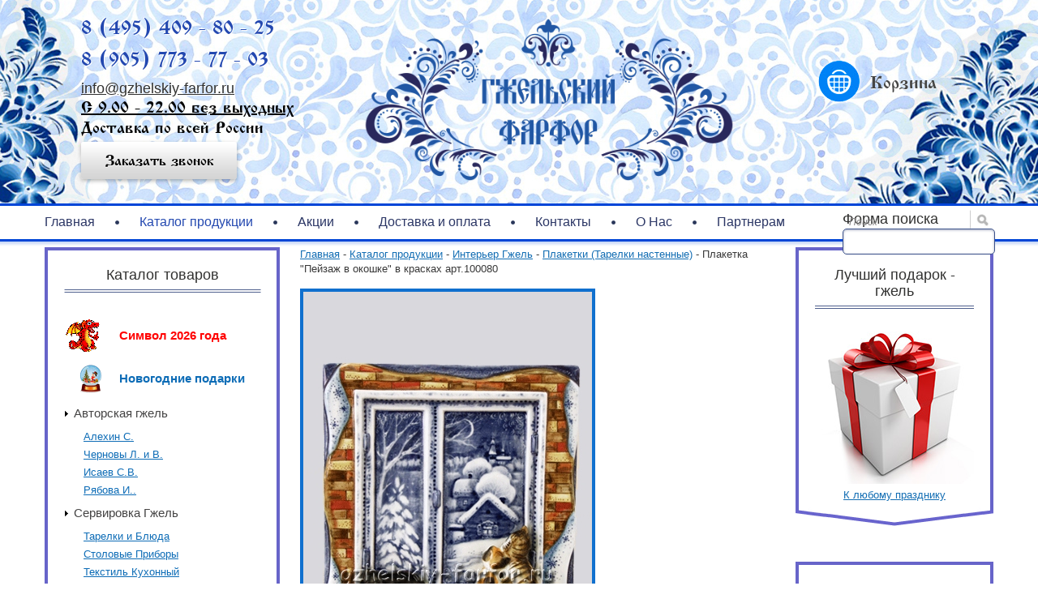

--- FILE ---
content_type: text/html; charset=utf-8
request_url: https://gzhelskiy-farfor.ru/katalog/plaketki-tarelki-nastennye/plaketka-peyzazh-v-okoshke-v-kraskah-art100080
body_size: 10530
content:
<!DOCTYPE html PUBLIC "-//W3C//DTD XHTML+RDFa 1.0//EN"
  "http://www.w3.org/MarkUp/DTD/xhtml-rdfa-1.dtd">
<html xmlns="http://www.w3.org/1999/xhtml" xml:lang="ru" version="XHTML+RDFa 1.0" dir="ltr"
  xmlns:content="http://purl.org/rss/1.0/modules/content/"
  xmlns:dc="http://purl.org/dc/terms/"
  xmlns:foaf="http://xmlns.com/foaf/0.1/"
  xmlns:og="http://ogp.me/ns#"
  xmlns:rdfs="http://www.w3.org/2000/01/rdf-schema#"
  xmlns:sioc="http://rdfs.org/sioc/ns#"
  xmlns:sioct="http://rdfs.org/sioc/types#"
  xmlns:skos="http://www.w3.org/2004/02/skos/core#"
  xmlns:xsd="http://www.w3.org/2001/XMLSchema#">

<head profile="http://www.w3.org/1999/xhtml/vocab">
	<base href="https://gzhelskiy-farfor.ru" />
  <meta http-equiv="Content-Type" content="text/html; charset=utf-8" />
<link rel="shortcut icon" href="https://gzhelskiy-farfor.ru/sites/all/themes/mytheme/favicon.ico" type="image/vnd.microsoft.icon" />
<link rel="shortlink" href="/node/2156" />
  <title>Плакетка &quot;Пейзаж в окошке&quot; в красках арт.100080 - Гжельский Фарфор</title>
  <style type="text/css" media="all">
@import url("https://gzhelskiy-farfor.ru/modules/system/system.base.css?rpb2ll");
@import url("https://gzhelskiy-farfor.ru/modules/system/system.menus.css?rpb2ll");
@import url("https://gzhelskiy-farfor.ru/modules/system/system.messages.css?rpb2ll");
@import url("https://gzhelskiy-farfor.ru/modules/system/system.theme.css?rpb2ll");
</style>
<style type="text/css" media="all">
@import url("https://gzhelskiy-farfor.ru/modules/comment/comment.css?rpb2ll");
@import url("https://gzhelskiy-farfor.ru/modules/field/theme/field.css?rpb2ll");
@import url("https://gzhelskiy-farfor.ru/modules/node/node.css?rpb2ll");
@import url("https://gzhelskiy-farfor.ru/modules/search/search.css?rpb2ll");
@import url("https://gzhelskiy-farfor.ru/modules/user/user.css?rpb2ll");
@import url("https://gzhelskiy-farfor.ru/sites/all/modules/views/css/views.css?rpb2ll");
</style>
<style type="text/css" media="all">
@import url("https://gzhelskiy-farfor.ru/sites/all/modules/colorbox/styles/default/colorbox_style.css?rpb2ll");
@import url("https://gzhelskiy-farfor.ru/sites/all/modules/ctools/css/ctools.css?rpb2ll");
@import url("https://gzhelskiy-farfor.ru/sites/all/modules/commerce/modules/product/theme/commerce_product.theme.css?rpb2ll");
</style>
<style type="text/css" media="all">
@import url("https://gzhelskiy-farfor.ru/sites/all/themes/mytheme/style.css?rpb2ll");
@import url("https://gzhelskiy-farfor.ru/sites/all/themes/mytheme/libs/jquery.jscrollpane.css?rpb2ll");
</style>
<style type="text/css" media="print">
@import url("https://gzhelskiy-farfor.ru/sites/all/themes/mytheme/print.css?rpb2ll");
</style>
  <script type="text/javascript" src="https://gzhelskiy-farfor.ru/misc/jquery.js?v=1.4.4"></script>
<script type="text/javascript" src="https://gzhelskiy-farfor.ru/misc/jquery.once.js?v=1.2"></script>
<script type="text/javascript" src="https://gzhelskiy-farfor.ru/misc/drupal.js?rpb2ll"></script>
<script type="text/javascript" src="https://gzhelskiy-farfor.ru/sites/default/files/languages/ru_AVdrHj652IbTwf2ArBYHGmF2DP9L7kg3ZDg4zvL7q90.js?rpb2ll"></script>
<script type="text/javascript" src="https://gzhelskiy-farfor.ru/sites/all/libraries/colorbox/jquery.colorbox-min.js?rpb2ll"></script>
<script type="text/javascript" src="https://gzhelskiy-farfor.ru/sites/all/modules/colorbox/js/colorbox.js?rpb2ll"></script>
<script type="text/javascript" src="https://gzhelskiy-farfor.ru/sites/all/modules/colorbox/styles/default/colorbox_style.js?rpb2ll"></script>
<script type="text/javascript" src="https://gzhelskiy-farfor.ru/misc/ajax.js?rpb2ll"></script>
<script type="text/javascript" src="https://gzhelskiy-farfor.ru/sites/all/themes/mytheme/libs/jquery.min.js?rpb2ll"></script>
<script type="text/javascript" src="https://gzhelskiy-farfor.ru/sites/all/themes/mytheme/libs/jquery.mousewheel.js?rpb2ll"></script>
<script type="text/javascript" src="https://gzhelskiy-farfor.ru/sites/all/themes/mytheme/libs/jquery.jscrollpane.min.js?rpb2ll"></script>
<script type="text/javascript" src="https://gzhelskiy-farfor.ru/sites/all/themes/mytheme/libs/jquery.color.js?rpb2ll"></script>
<script type="text/javascript" src="https://gzhelskiy-farfor.ru/sites/all/themes/mytheme/libs/jquery.maskedinput.js?rpb2ll"></script>
<script type="text/javascript" src="https://gzhelskiy-farfor.ru/sites/all/themes/mytheme/lib.js?rpb2ll"></script>
<script type="text/javascript" src="https://gzhelskiy-farfor.ru/sites/all/themes/mytheme/script.js?rpb2ll"></script>
<script type="text/javascript">
<!--//--><![CDATA[//><!--
jQuery.extend(Drupal.settings, {"basePath":"\/","pathPrefix":"","ajaxPageState":{"theme":"mytheme","theme_token":"FpSTUivqfwflRpo8BvvdXHQ6zLuNew3y8IQ94c6zBk4","js":{"misc\/jquery.js":1,"misc\/jquery.once.js":1,"misc\/drupal.js":1,"public:\/\/languages\/ru_AVdrHj652IbTwf2ArBYHGmF2DP9L7kg3ZDg4zvL7q90.js":1,"sites\/all\/libraries\/colorbox\/jquery.colorbox-min.js":1,"sites\/all\/modules\/colorbox\/js\/colorbox.js":1,"sites\/all\/modules\/colorbox\/styles\/default\/colorbox_style.js":1,"sites\/all\/themes\/mytheme\/libs\/jquery.min.js":1,"sites\/all\/themes\/mytheme\/libs\/jquery.mousewheel.js":1,"sites\/all\/themes\/mytheme\/libs\/jquery.jscrollpane.min.js":1,"sites\/all\/themes\/mytheme\/libs\/jquery.color.js":1,"sites\/all\/themes\/mytheme\/libs\/jquery.maskedinput.js":1,"sites\/all\/themes\/mytheme\/lib.js":1,"sites\/all\/themes\/mytheme\/script.js":1,"misc\/ajax.js":1},"css":{"modules\/system\/system.base.css":1,"modules\/system\/system.menus.css":1,"modules\/system\/system.messages.css":1,"modules\/system\/system.theme.css":1,"modules\/comment\/comment.css":1,"modules\/field\/theme\/field.css":1,"modules\/node\/node.css":1,"modules\/search\/search.css":1,"modules\/user\/user.css":1,"sites\/all\/modules\/views\/css\/views.css":1,"sites\/all\/modules\/colorbox\/styles\/default\/colorbox_style.css":1,"sites\/all\/modules\/ctools\/css\/ctools.css":1,"sites\/all\/modules\/commerce\/modules\/product\/theme\/commerce_product.theme.css":1,"sites\/all\/themes\/mytheme\/style.css":1,"sites\/all\/themes\/mytheme\/libs\/jquery.jscrollpane.css":1,"sites\/all\/themes\/mytheme\/print.css":1}},"colorbox":{"transition":"elastic","speed":"350","opacity":"0.85","slideshow":false,"slideshowAuto":true,"slideshowSpeed":"2500","slideshowStart":"start slideshow","slideshowStop":"stop slideshow","current":"{current} \u0438\u0437 {total}","previous":"\u00ab \u041d\u0430\u0437\u0430\u0434","next":"\u0412\u043f\u0435\u0440\u0435\u0434 \u00bb","close":"\u0417\u0430\u043a\u0440\u044b\u0442\u044c","overlayClose":true,"maxWidth":"98%","maxHeight":"98%","initialWidth":"300","initialHeight":"250","fixed":true,"scrolling":true,"mobiledetect":true,"mobiledevicewidth":"480px"}});
//--><!]]>
</script>
  <script>
  (function(i,s,o,g,r,a,m){i['GoogleAnalyticsObject']=r;i[r]=i[r]||function(){
  (i[r].q=i[r].q||[]).push(arguments)},i[r].l=1*new Date();a=s.createElement(o),
  m=s.getElementsByTagName(o)[0];a.async=1;a.src=g;m.parentNode.insertBefore(a,m)
  })(window,document,'script','//www.google-analytics.com/analytics.js','ga');

  ga('create', 'UA-72538978-1', 'auto');
  ga('send', 'pageview');

</script>
</head>
<body class="html not-front not-logged-in no-sidebars page-node page-node- page-node-2156 node-type-product fon" >
    
<div id="site">
		<div class="site-bg" style="background-image: url(https://gzhelskiy-farfor.ru/sites/default/files/field/bg/bg_new.jpg); height: 442px;">
		<div id="header" class="site-region">
			<div class="wrapper">
				<div class="logo">
                  <a href="/">
                    <img src="https://gzhelskiy-farfor.ru/sites/all/themes/mytheme/logo.png" style="width:60%; height:50%;" alt="Гжельский Фарфор" title="Гжельский Фарфор" />
                  </a>
				</div> 
				
								  <div class="region region-header">
    <div id="block-block-3" class="block block-block">
<div class="block-in">
    
  <div class="content">
    <p class="phone" style="margin-bottom:10px; margin-top:10px;">8 (495) 409 - 80 - 25</p>
<p class="phone" style="margin-bottom:10px; margin-top:10px;">8 (905) 773 - 77 - 03</p>
<p class="mail" style="margin-bottom:0px; margin-top:10px;"><a href="mailto:info@gzhelskiy-farfor.ru">info@gzhelskiy-farfor.ru</a></p>
<p class="infotop"><a href="/kontakty" class="infotop">С 9.00 - 22.00 без выходных</a></p>
<div class="infotop">Доставка по всей России </div>
<div class="callback"><span class="btn" rel="729">Заказать звонок</span></div>
  </div>
</div>
</div><div id="block-commerce-cart-cart" class="block block-commerce-cart">
<div class="block-in">
    
  <div class="content">
    <div class="cart-empty-block">Корзина</div>  </div>
</div>
</div>  </div>
			</div>
		</div><!-- header -->

					<div id="logomenu" class="site-region">
				<div class="wrapper">  <div class="region region-logomenu">
    <div id="block-menu-block-1" class="block block-menu-block">
<div class="block-in">
    
  <div class="content">
    <div class="menu-block-wrapper menu-block-1 menu-name-main-menu parent-mlid-0 menu-level-1">
  <ul class="menu"><li class="first leaf menu-mlid-237"><a href="/">Главная</a></li>
<li class="leaf active-trail menu-mlid-730"><a href="/katalog" class="active-trail">Каталог продукции</a></li>
<li class="leaf menu-mlid-1187"><a href="http://gzhelskiy-farfor.ru/gzhel-k-lyubomu-prazdniku" title="">Акции</a></li>
<li class="leaf menu-mlid-733"><a href="/dostavka-i-oplata">Доставка и оплата</a></li>
<li class="leaf menu-mlid-734"><a href="/kontakty">Контакты</a></li>
<li class="leaf menu-mlid-747"><a href="/o-nas">О Нас</a></li>
<li class="last leaf menu-mlid-884"><a href="/dileram">Партнерам</a></li>
</ul></div>
  </div>
</div>
</div><div id="block-search-form" class="block block-search">
<div class="block-in">
    
  <div class="content">
    <form action="/katalog/plaketki-tarelki-nastennye/plaketka-peyzazh-v-okoshke-v-kraskah-art100080" method="post" id="search-block-form" accept-charset="UTF-8"><div><div class="container-inline">
      <h2 class="element-invisible">Форма поиска</h2>
    <div class="form-item form-type-textfield form-item-search-block-form">
  <label class="element-invisible" for="edit-search-block-form--2">Поиск </label>
 <input title="Введите ключевые слова для поиска." type="text" id="edit-search-block-form--2" name="search_block_form" value="" size="15" maxlength="128" class="form-text" />
</div>
<div class="form-actions form-wrapper" id="edit-actions"><input type="submit" id="edit-submit--2" name="op" value="Поиск" class="form-submit" /></div><input type="hidden" name="form_build_id" value="form-gMdod2LfXLOqtkbHpzxqExsKsRO2OyPEcI-oXo828Gk" />
<input type="hidden" name="form_id" value="search_block_form" />
</div>
</div></form>  </div>
</div>
</div>  </div>
</div>
			</div>
			</div>

	
	
    <div id="main_body" class="site-region">
	
	<!-- Тут можно бахнуть блок над контентом, после шапки-->
	
	
	<!-- Закрываем блок -->

		<div class="wrapper">
						<div id="left" class="sidebar">  <div class="region region-left">
    <div id="block-menu-block-2" class="block block-menu-block">
<div class="block-in">
    <div class="block-title">
  	<span>Каталог товаров</span>
  </div>
  
  <div class="content">
    <div class="menu-block-wrapper menu-block-2 menu-name-menu-catalog parent-mlid-0 menu-level-1">
  <ul class="menu"><li class="first leaf menu-mlid-866"><a href="/katalog/simvol-2024-goda" title="Символ 2026 года">Символ 2026 года</a></li>
<li class="leaf menu-mlid-1201"><a href="/katalog/novogodnie-podarki" title="Новогодние подарки">Новогодние подарки</a></li>
<li class="expanded menu-mlid-723"><a href="/katalog/avtorskaya-gzhel" title="Авторская гжель">Авторская гжель</a><ul class="menu"><li class="first leaf menu-mlid-727"><a href="/katalog/alehin-s" title="Алехин С.">Алехин С.</a></li>
<li class="leaf menu-mlid-728"><a href="/katalog/chernovy-l-i-v" title="Черновы Л. и В.">Черновы Л. и В.</a></li>
<li class="leaf menu-mlid-729"><a href="/katalog/isaev-sv" title="Исаев С.В.">Исаев С.В.</a></li>
<li class="last leaf menu-mlid-815"><a href="/katalog/ryabova" title="Рябова И..">Рябова И..</a></li>
</ul></li>
<li class="expanded menu-mlid-817"><a href="/katalog/servirovka-gzhel" title="Сервировка Гжель">Сервировка Гжель</a><ul class="menu"><li class="first leaf menu-mlid-825"><a href="/katalog/tarelki-i-blyuda" title="Тарелки и Блюда">Тарелки и Блюда</a></li>
<li class="leaf menu-mlid-824"><a href="/katalog/stolovye-pribory" title="Столовые Приборы">Столовые Приборы</a></li>
<li class="leaf menu-mlid-826"><a href="/katalog/tekstil-kuhonnyy" title="Текстиль Кухонный">Текстиль Кухонный</a></li>
<li class="leaf menu-mlid-818"><a href="/katalog/maslenki-emkosti-dlya-masla" title="Масленки (Емкости Для Масла)">Масленки (Емкости Для Масла)</a></li>
<li class="leaf menu-mlid-823"><a href="/katalog/sousniki" title="Соусники">Соусники</a></li>
<li class="leaf menu-mlid-822"><a href="/katalog/salfetnicy" title="Салфетницы">Салфетницы</a></li>
<li class="leaf menu-mlid-819"><a href="/katalog/molochniki-i-slivochniki" title="Молочники и Сливочники">Молочники и Сливочники</a></li>
<li class="leaf menu-mlid-820"><a href="/katalog/nabory-dlya-speciy-i-solonki" title="Наборы Для Специй и Солонки">Наборы Для Специй и Солонки</a></li>
<li class="leaf menu-mlid-821"><a href="/katalog/razdelochnye-doski" title="Разделочные Доски">Разделочные Доски</a></li>
<li class="leaf menu-mlid-827"><a href="/katalog/hlebnicy-i-suharnicy" title="Хлебницы и Сухарницы">Хлебницы и Сухарницы</a></li>
<li class="last leaf menu-mlid-828"><a href="/katalog/podnosy" title="Подносы">Подносы</a></li>
</ul></li>
<li class="expanded menu-mlid-829"><a href="/katalog/zakuski-gzhel" title="Закуски Гжель">Закуски Гжель</a><ul class="menu"><li class="first leaf menu-mlid-830"><a href="/katalog/ikornicy-i-shprotnicy" title="Икорницы и Шпротницы">Икорницы и Шпротницы</a></li>
<li class="leaf menu-mlid-831"><a href="/katalog/menazhnicy" title="Менажницы">Менажницы</a></li>
<li class="leaf menu-mlid-833"><a href="/katalog/seledochnicy" title="Селедочницы">Селедочницы</a></li>
<li class="last leaf menu-mlid-832"><a href="/katalog/salatnicy" title="Салатницы">Салатницы</a></li>
</ul></li>
<li class="expanded menu-mlid-834"><a href="/katalog/podacha-blyud-gzhel" title="Подача блюд Гжель">Подача блюд Гжель</a><ul class="menu"><li class="first leaf menu-mlid-837"><a href="/katalog/lotki-formy" title="Лотки, Формы">Лотки, Формы</a></li>
<li class="last leaf menu-mlid-835"><a href="/katalog/blinnicy" title="Блинницы">Блинницы</a></li>
</ul></li>
<li class="leaf menu-mlid-838"><a href="/katalog/zharoprochnaya-posuda-gzhel" title="Жаропрочная посуда Гжель">Жаропрочная посуда Гжель</a></li>
<li class="expanded menu-mlid-839"><a href="/katalog/chaepitie-gzhel" title="Чаепитие Гжель">Чаепитие Гжель</a><ul class="menu"><li class="first leaf menu-mlid-840"><a href="/katalog/bokaly-chashki-blyudca" title="Бокалы, чашки, блюдца">Бокалы, чашки, блюдца</a></li>
<li class="leaf menu-mlid-841"><a href="/katalog/chaynye-i-kofeynye-pary" title="Чайные и Кофейные пары">Чайные и Кофейные пары</a></li>
<li class="leaf menu-mlid-842"><a href="/katalog/rozetki-medovnicy-limonnicy" title="Розетки, Медовницы, Лимонницы">Розетки, Медовницы, Лимонницы</a></li>
<li class="leaf menu-mlid-843"><a href="/katalog/konfetnicy-fruktovnicy" title="Конфетницы, Фруктовницы">Конфетницы, Фруктовницы</a></li>
<li class="leaf menu-mlid-844"><a href="/katalog/chayniki-kofeyniki-turki" title="Чайники, Кофейники, Турки">Чайники, Кофейники, Турки</a></li>
<li class="leaf menu-mlid-845"><a href="/katalog/pirozhnicy-tortnicy" title="Пирожницы, Тортницы">Пирожницы, Тортницы</a></li>
<li class="leaf menu-mlid-846"><a href="/katalog/samovary-farforovye" title="Самовары фарфоровые">Самовары фарфоровые</a></li>
<li class="last leaf menu-mlid-847"><a href="/katalog/saharnicy" title="Сахарницы">Сахарницы</a></li>
</ul></li>
<li class="expanded menu-mlid-848"><a href="/katalog/sosudy-gzhel" title="Сосуды Гжель">Сосуды Гжель</a><ul class="menu"><li class="first leaf menu-mlid-849"><a href="/katalog/banki-dlya-sypuchih-produktov" title="Банки для сыпучих продуктов">Банки для сыпучих продуктов</a></li>
<li class="leaf menu-mlid-851"><a href="/katalog/pivnye-kruzhki" title="Пивные кружки">Пивные кружки</a></li>
<li class="leaf menu-mlid-852"><a href="/katalog/shtofy-stopki" title="Штофы, Стопки">Штофы, Стопки</a></li>
<li class="last leaf menu-mlid-850"><a href="/katalog/kuvshiny-kvasniki" title="Кувшины, Квасники">Кувшины, Квасники</a></li>
</ul></li>
<li class="expanded menu-mlid-853"><a href="/katalog/servizy-gzhel" title="Сервизы Гжель">Сервизы Гжель</a><ul class="menu"><li class="first leaf menu-mlid-854"><a href="/katalog/chaynye-kofeynye" title="Чайные, Кофейные">Чайные, Кофейные</a></li>
<li class="leaf menu-mlid-855"><a href="/katalog/stolovye" title="Столовые">Столовые</a></li>
<li class="last leaf menu-mlid-856"><a href="/katalog/nabory-podarochnye" title="Наборы подарочные">Наборы подарочные</a></li>
</ul></li>
<li class="expanded active-trail menu-mlid-857"><a href="/katalog/interer-gzhel" title="Интерьер Гжель" class="active-trail">Интерьер Гжель</a><ul class="menu"><li class="first leaf menu-mlid-858"><a href="/katalog/vazy" title="Вазы">Вазы</a></li>
<li class="leaf menu-mlid-859"><a href="/katalog/elementy-dekora" title="Элементы декора">Элементы декора</a></li>
<li class="leaf menu-mlid-860"><a href="/katalog/lyustry-lampy-svetilniki" title="Люстры, Лампы, Светильники">Люстры, Лампы, Светильники</a></li>
<li class="leaf active-trail menu-mlid-861"><a href="/katalog/plaketki-tarelki-nastennye" title="Плакетки (Тарелки настенные)" class="active-trail">Плакетки (Тарелки настенные)</a></li>
<li class="leaf menu-mlid-862"><a href="/katalog/podsvechniki" title="Подсвечники">Подсвечники</a></li>
<li class="last leaf menu-mlid-863"><a href="/katalog/chasy" title="Часы">Часы</a></li>
</ul></li>
<li class="expanded menu-mlid-864"><a href="/katalog/suveniry-gzhel" title="Сувениры Гжель">Сувениры Гжель</a><ul class="menu"><li class="first leaf menu-mlid-865"><a href="/katalog/skazochnye-personazhi" title="Сказочные персонажи">Сказочные персонажи</a></li>
<li class="leaf menu-mlid-867"><a href="/katalog/predmety" title="Предметы">Предметы</a></li>
<li class="leaf menu-mlid-868"><a href="/katalog/zhivotnye" title="Животные">Животные</a></li>
<li class="leaf menu-mlid-869"><a href="/katalog/skulptura" title="Скульптура">Скульптура</a></li>
<li class="leaf menu-mlid-870"><a href="/katalog/magnity-suvenirnye" title="Магниты сувенирные">Магниты сувенирные</a></li>
<li class="last leaf menu-mlid-871"><a href="/katalog/shkatulki" title="Шкатулки">Шкатулки</a></li>
</ul></li>
<li class="expanded menu-mlid-872"><a href="/katalog/pravoslavnaya-tema-gzhel" title="Православная тема Гжель">Православная тема Гжель</a><ul class="menu"><li class="first leaf menu-mlid-873"><a href="/katalog/ikony" title="Иконы">Иконы</a></li>
<li class="leaf menu-mlid-874"><a href="/katalog/kioty" title="Киоты">Киоты</a></li>
<li class="leaf menu-mlid-875"><a href="/katalog/pashalnicy" title="Пасхальницы">Пасхальницы</a></li>
<li class="last leaf menu-mlid-876"><a href="/katalog/cerkovnye-atributy" title="Церковные атрибуты">Церковные атрибуты</a></li>
</ul></li>
<li class="leaf menu-mlid-877"><a href="/katalog/detskaya-posuda-gzhel" title="Детская посуда Гжель">Детская посуда Гжель</a></li>
<li class="last leaf menu-mlid-724"><a href="/katalog/samovary" title="Самовары">Самовары</a></li>
</ul></div>
  </div>
</div>
</div><div id="block-block-15" class="block block-block">
<div class="block-in">
    <div class="block-title">
  	<span>Скидки</span>
  </div>
  
  <div class="content">
    <p>Для организаций скидка 10% при покупке свыше 10000 рублей.</p>
<script type="text/javascript" src="//cp.onicon.ru/loader/54d0d3d672d22cf9088b45a6.js"></script>  </div>
</div>
</div>  </div>
</div>			<div id="center" class="side-left side-right">
												<a id="main-content"></a>
				<div class="breadcrumb"><a href="/">Главная</a> - <a href="/katalog">Каталог продукции</a> - <a href="/katalog/interer-gzhel">Интерьер Гжель</a> - <a href="/katalog/plaketki-tarelki-nastennye">Плакетки (Тарелки настенные)</a> - Плакетка &quot;Пейзаж в окошке&quot; в красках арт.100080</div>																<div class="clearfix">
				
					  <div class="region region-content">
    <div id="block-system-main" class="block block-system">
<div class="block-in">
    
  <div class="content">
    <div id="node-2156" class="node product full odd">
		    
    					<div class="field-name-field-images">
				<div class="slider">
					<div class="s-imgs">
						<div class="s-imgs-in">
															<div class="s-slide s-slide-0"><img typeof="foaf:Image" src="https://gzhelskiy-farfor.ru/sites/default/files/styles/product_b/public/field/image/product/65_0.jpg?itok=umB3abes" width="356" height="476" alt="" /></div>
															<div class="s-slide s-slide-1"><img typeof="foaf:Image" src="https://gzhelskiy-farfor.ru/sites/default/files/styles/product_b/public/field/image/product/63_0.jpg?itok=T5nLFvLG" width="356" height="476" alt="" /></div>
															<div class="s-slide s-slide-2"><img typeof="foaf:Image" src="https://gzhelskiy-farfor.ru/sites/default/files/styles/product_b/public/field/image/product/60_0.jpg?itok=ZC7FuE_Q" width="356" height="476" alt="" /></div>
															<div class="s-slide s-slide-3"><img typeof="foaf:Image" src="https://gzhelskiy-farfor.ru/sites/default/files/styles/product_b/public/field/image/product/64.jpg?itok=-xYLFpFW" width="356" height="476" alt="" /></div>
															<div class="s-slide s-slide-4"><img typeof="foaf:Image" src="https://gzhelskiy-farfor.ru/sites/default/files/styles/product_b/public/field/image/product/67_0.jpg?itok=pVq0ybzR" width="356" height="476" alt="" /></div>
															<div class="s-slide s-slide-5"><img typeof="foaf:Image" src="https://gzhelskiy-farfor.ru/sites/default/files/styles/product_b/public/field/image/product/61_0.jpg?itok=gfPx5vnm" width="356" height="476" alt="" /></div>
															<div class="s-slide s-slide-6"><img typeof="foaf:Image" src="https://gzhelskiy-farfor.ru/sites/default/files/styles/product_b/public/field/image/product/68_0.jpg?itok=sz28TLda" width="356" height="476" alt="" /></div>
															<div class="s-slide s-slide-7"><img typeof="foaf:Image" src="https://gzhelskiy-farfor.ru/sites/default/files/styles/product_b/public/field/image/product/69_0.jpg?itok=evwp5RD5" width="356" height="476" alt="" /></div>
													</div>
					</div>
											<div class="s-cont">
															<div class="s-cont-b s-cont-b-0"><img src="https://gzhelskiy-farfor.ru/sites/default/files/styles/product_s/public/field/image/product/65_0.jpg?itok=ODDu0A9P" /></div>
															<div class="s-cont-b s-cont-b-1"><img src="https://gzhelskiy-farfor.ru/sites/default/files/styles/product_s/public/field/image/product/63_0.jpg?itok=sLZ_kgnD" /></div>
															<div class="s-cont-b s-cont-b-2"><img src="https://gzhelskiy-farfor.ru/sites/default/files/styles/product_s/public/field/image/product/60_0.jpg?itok=48K42nt9" /></div>
															<div class="s-cont-b s-cont-b-3"><img src="https://gzhelskiy-farfor.ru/sites/default/files/styles/product_s/public/field/image/product/64.jpg?itok=Iu7QXsm3" /></div>
															<div class="s-cont-b s-cont-b-4"><img src="https://gzhelskiy-farfor.ru/sites/default/files/styles/product_s/public/field/image/product/67_0.jpg?itok=iYm_XGGe" /></div>
															<div class="s-cont-b s-cont-b-5"><img src="https://gzhelskiy-farfor.ru/sites/default/files/styles/product_s/public/field/image/product/61_0.jpg?itok=HVaxpkAb" /></div>
															<div class="s-cont-b s-cont-b-6"><img src="https://gzhelskiy-farfor.ru/sites/default/files/styles/product_s/public/field/image/product/68_0.jpg?itok=LcwDnFBs" /></div>
															<div class="s-cont-b s-cont-b-7"><img src="https://gzhelskiy-farfor.ru/sites/default/files/styles/product_s/public/field/image/product/69_0.jpg?itok=WVYqAc8Y" /></div>
													</div>
									</div>
			</div>
				<div class="product-info">
			<h1>Плакетка "Пейзаж в окошке" в красках арт.100080</h1>
			  <div class="commerce-product-sku">
          <div class="commerce-product-sku-label">
        Артикул:      </div>
        100080  </div>
			<div class="field field-name-field-size field-type-text field-label-inline clearfix">
      <div class="field-label">Размер:&nbsp;</div>
    <div class="field-items">
          <div class="field-item even">20х19,5см</div>
      </div>
</div>
			<div class="field field-name-field-availability field-type-list-boolean field-label-inline clearfix">
      <div class="field-label">Наличие:&nbsp;</div>
    <div class="field-items">
          <div class="field-item even">Под заказ</div>
      </div>
</div>
									<div class="field field-name-body field-type-text-with-summary field-label-hidden">
    <div class="field-items">
          <div class="field-item even" property="content:encoded"><h4 style="margin: 10px 0px; padding: 0px; border: none; text-align: center; box-sizing: border-box; font-family: Roboto, sans-serif; font-weight: 500; line-height: 1.1; color: rgb(51, 51, 51); font-size: 18px;"><span style="box-sizing: border-box; font-weight: 700;">Коллекционный фарфор выполнен в единственном экземпляре. Это авторская роспись!</span></h4>
<p style="margin: 0px 0px 1em; padding: 0px; border: none; color: rgb(1, 1, 1); font-size: 13px; font-family: Arial, sans-serif; text-align: justify;"> </p>
<div class="product-body" style="color: rgb(1, 1, 1); font-size: 13px; text-align: center; margin: 0px; padding: 0px; font-family: Arial, sans-serif;">
<p style="margin: 0px 0px 1em; padding: 0px; border: none;">Обращаем Ваше внимание, что роспись на всех изделиях сделана вручную. Рисунок на изделии может отличаться от изображения на фотографии.</p>
</div>
<p> </p>
</div>
      </div>
</div>
			<div class="cart-form">
				<div class="title">Добавить товар в корзину</div>
				<div class="price">

11150<span> руб.</span>


</div>
				<div class="field field-name-field-product field-type-commerce-product-reference field-label-hidden">
    <div class="field-items">
          <div class="field-item even"><form class="commerce-add-to-cart commerce-cart-add-to-cart-form-2103" action="/katalog/plaketki-tarelki-nastennye/plaketka-peyzazh-v-okoshke-v-kraskah-art100080" method="post" id="commerce-cart-add-to-cart-form-2103" accept-charset="UTF-8"><div><input type="hidden" name="product_id" value="2103" />
<input type="hidden" name="form_build_id" value="form-SxWYrhNGrwWhzpocGmJ2KNWYd24X8W0JBNh57TG4TNM" />
<input type="hidden" name="form_id" value="commerce_cart_add_to_cart_form_2103" />
<div id="edit-line-item-fields" class="form-wrapper"></div><div class="form-item form-type-textfield form-item-quantity">
  <label for="edit-quantity">Количество </label>
 <input type="text" id="edit-quantity" name="quantity" value="1" size="5" maxlength="128" class="form-text" />
</div>
<input type="submit" id="edit-submit" name="op" value="Хочу купить" class="form-submit" /></div></form></div>
      </div>
</div>
			</div>
		</div>
			</div>  </div>
</div>
</div>  </div>
				</div>
							</div> <!-- /#center -->
			<div id="right" class="sidebar">  <div class="region region-right">
    <div id="block-block-13" class="block block-block">
<div class="block-in">
    <div class="block-title">
  	<span>Лучший подарок -  гжель</span>
  </div>
  
  <div class="content">
    <p style="text-align: center;"><a href="/gzhel-k-lyubomu-prazdniku"><img src="/sites/all/themes/mytheme/images/gift.jpg" /><br />
	К любому празднику</a></p>
  </div>
</div>
</div><div id="block-block-8" class="block block-block">
<div class="block-in">
    <div class="block-title">
  	<span>Новинки Гжели в красках</span>
  </div>
  
  <div class="content">
    <p><iframe allowfullscreen="" frameborder="0" src="https://www.youtube.com/embed/AhMmQxT9pGA" width="190"></iframe></p>
<p><iframe allowfullscreen="" frameborder="0" src="https://www.youtube.com/embed/3JMC3ArJmy0" width="190"></iframe></p>
  </div>
</div>
</div><div id="block-block-7" class="block block-block">
<div class="block-in">
    <div class="block-title">
  	<span>Уникальные работы мастеров</span>
  </div>
  
  <div class="content">
    <div style="text-align:center;">
<span><a href="/katalog/chernovy-l-i-v/shtof-snegovik-art2898"><img alt="" src="/sites/default/files/styles/product_b/public/field/image/product/78.jpg?itok=7n-ShdS8" style="height: 134px; width: 100px;" /></a></span>

<span><a href="/katalog/chernovy-l-i-v/suvenir-novogodniy-shar-art4367"><img alt="" src="/sites/default/files/styles/product_b/public/field/image/product/306.jpg?itok=qkRJ6oZr" style="height: 134px; width: 100px;" /> </a></span>
</div>
  </div>
</div>
</div>  </div>
</div>		</div>
	</div> <!-- /#main_body -->
<script src="//static-login.sendpulse.com/apps/fc3/build/loader.js" sp-form-id="8d2da2960db2789c2bc52279781fe5e74f344c548e15ddc4944d0a4a1adf5ccb"></script>
	<div id="footer" class="site-region">
	<script type="text/javascript">

  var _gaq = _gaq || [];
  _gaq.push(['_setAccount', 'UA-56141109-1']);
  _gaq.push(['_trackPageview']);

  (function() {
    var ga = document.createElement('script'); ga.type = 'text/javascript'; ga.async = true;
    ga.src = ('https:' == document.location.protocol ? 'https://ssl' : 'http://www') + '.google-analytics.com/ga.js';
    var s = document.getElementsByTagName('script')[0]; s.parentNode.insertBefore(ga, s);
  })();

  
</script>
<script type="text/javascript">document.write('<script type="text/javascript" charset="utf-8" async="true" id="onicon_loader" src="http://cp.onicon.ru/js/simple_loader.js?site_id=54d0d3d672d22cf9088b45a6&srv=2&' + (new Date).getTime() + '"></scr' + 'ipt>');</script>

<!--<script>  

function ojidanieNG()  
{  
  var today = new Date();  
   
  var BigDay = new Date("January 01, 2016");  
  var timeLeft = (BigDay.getTime() - today.getTime());  
   
  var e_daysLeft = timeLeft / 86400000;  
  var daysLeft = Math.floor(e_daysLeft);  
  
  var daysLeft_str = String(daysLeft);
  var str_count = daysLeft_str.length;
  var last_num = daysLeft_str.substr(-1);
  console.log(last_num);
  
  var ny_days = "дней";
  
  switch (last_num) {
  case "1":
    ny_days = "день";
    break;
  case "2":
     ny_days = "дня";
    break;
  case "3":
     ny_days = "дня";
    break;
   case "4":
     ny_days = "дня";
    break;
  default:
    ny_days = "дней";
}
  //var num = daysLeft_str(str_count);
	//alert("nn="+str_count);
   
  if (BigDay.getTime() > today.getTime() )  
  document.getElementById("ny_date").innerHTML = '<font color="#c00"><b>До Нового Года:</b></font><br><b><div style="font-size:18px; color:#2348b0;">'+daysLeft+' '+ny_days+'</div>'
  else  
  document.getElementById("ny_date").innerHTML = '<b>Поздравляем с <font color=red>Новым годом!</font>!!!</b>'  
}  
setInterval("ojidanieNG()", 50)  
</script>-->

		<div class="wrapper">
			<div class="wrapper-in">
				<div class="footer">  <div class="region region-footer">
    <div id="block-block-4" class="block block-block">
<div class="block-in">
    
  <div class="content">
    <p><u><a href="/kupit-gzhel-v-moskve" target="_self"><span style="color: rgb(0, 0, 255);">Гжель в Москве</span></a></u>    <u><a href="/kupit-posudu-iz-gzheli" target="_self"><span style="color: rgb(0, 0, 255);">Посуда из гжели</span></a></u>    <u><a href="/kupit-suveniry-iz-gzheli" target="_self"><span style="color: rgb(0, 0, 255);">Сувениры из гжели</span></a></u>    <u><a href="/kupit-serviz-iz-gzheli" target="_self"><span style="color: rgb(0, 0, 255);">Сервиз из гжели</span></a></u>    <u><a href="/kupit-chashki-iz-gzheli" target="_self"><span style="color: rgb(0, 0, 255);">Чашки из гжели</span></a></u>    <u><a href="/kupit-tarelki-iz-gzheli" target="_self"><span style="color: rgb(0, 0, 255);">Тарелки из гжели</span></a></u>    <u><a href="/cena-statujetki-iz-gzheli" target="_self"><span style="color: rgb(0, 0, 255);">Цена на статуэтки из гжели</span></a></u>    </p>
<p><u><a href="/nedorogaja-gzhel" target="_self"><span style="color: rgb(0, 0, 255);">Недорогая гжель</span></a></u>    <u><a href="/cena-na-gzhel" target="_self"><span style="color: rgb(0, 0, 255);">Цена на гжель</span></a></u>    <u><a href="/koza-iz-gzheli" target="_self"><span style="color: rgb(0, 0, 255);">Коза из гжели</span></a></u>    <u><a href="/kupit-figurki-iz-gzheli" target="_self"><span style="color: rgb(0, 0, 255);">Фигурки из гжели</span></a></u>    <u><a href="/konfetnica-iz-gzheli" target="_self"><span style="color: rgb(0, 0, 255);">Конфетница из гжели</span></a></u>    <u><a href="/podsvechniki-iz-gzheli" target="_self"><span style="color: rgb(0, 0, 255);">Подсвечники из гжели</span></a></u></p>
<p> </p>
  </div>
</div>
</div><div id="block-block-2" class="block block-block">
<div class="block-in">
    
  <div class="content">
    <p>
	<span style="font-size:14px;"><span style="font-family:times new roman,times,serif;">Все права защищены.</span></span> <img src="/sites/all/themes/mytheme/images/oplata.png" style="    padding-left: 120px;" /><br />
	 </p>
  </div>
</div>
</div><div id="block-block-20" class="block block-block">
<div class="block-in">
    
  <div class="content">
    <!-- Yandex.Metrika counter -->
<script type="text/javascript">
    (function (d, w, c) {
        (w[c] = w[c] || []).push(function() {
            try {
                w.yaCounter27748752 = new Ya.Metrika({
                    id:27748752,
                    clickmap:true,
                    trackLinks:true,
                    accurateTrackBounce:true,
                    webvisor:true
                });
            } catch(e) { }
        });

        var n = d.getElementsByTagName("script")[0],
            s = d.createElement("script"),
            f = function () { n.parentNode.insertBefore(s, n); };
        s.type = "text/javascript";
        s.async = true;
        s.src = "https://mc.yandex.ru/metrika/watch.js";

        if (w.opera == "[object Opera]") {
            d.addEventListener("DOMContentLoaded", f, false);
        } else { f(); }
    })(document, window, "yandex_metrika_callbacks");
</script>
<noscript><div><img src="https://mc.yandex.ru/watch/27748752" style="position:absolute; left:-9999px;" alt="" /></div></noscript>
<!-- /Yandex.Metrika counter -->  </div>
</div>
</div>  </div>
</div>
				<div class="counter"></div>
				<div style="float:left; padding:0 0 0 25px; color:#898887;">
					<div itemscope="" itemtype="http://schema.org/LocalBusiness" class="footblock" style="border: none;">
                <div itemprop="name" class="text" style="font-size: 15px;">Гжельский фарфор</div>
                <div id="contacts_bottom">
				<div class="text" ><span itemprop="telephone">+7 (495) 409-80-25</span>, <span itemprop="telephone">+7(905)773-77-03</span></div>
				<div class="text" >E-mail: <span itemprop="email">info@gzhelskiy-farfor.ru</span></div>
				<div itemprop="address" itemscope="" itemtype="http://schema.org/PostalAddress" class="text" style="display: inline-block;"><span itemprop="addressLocality">Москва</span><span itemprop="streetAddress"> Ботанический переулок, д. 7, подъезд 1, этаж 3</span></div>
				<p>Часы работы:<br>
                 <time itemprop="openingHours" datetime="Mo-Fr 9:00&#8722;20:00">9:00 – 20:00 (ПН - ПТ)</time>, <time itemprop="openingHours" datetime="Sa 10:00&#8722;20:00">10:00 – 20:00(СБ)</time>,
                 <time itemprop="openingHours" datetime="Su 10:00&#8722;19:00">9:00 – 20:00 (ВС)</time>
                 </p>	
                </div>
            </div>
				</div>
			</div>
		</div>
		<div class="fl"></div>
		<div class="fr"></div>
	</div><!--footer-->
</div> <!-- site -->

<!-- Subscription Form -->

<style >.sp-force-hide { display: none;}.sp-form[sp-id="134913"] { display: block; background: rgba(255, 255, 255, 1); padding: 40px; width: 700px; max-width: 100%; border-radius: 0px; -moz-border-radius: 0px; -webkit-border-radius: 0px; font-family: Arial, "Helvetica Neue", sans-serif; background-repeat: no-repeat; background-position: center; background-size: contain; background-image: url(//login.sendpulse.com/files/emailservice/userfiles/7beb2cefbb5c47db61385b66e5d924ba7241155/fon_4.jpg);}.sp-form[sp-id="134913"] input[type="checkbox"] { display: inline-block; opacity: 1; visibility: visible;}.sp-form[sp-id="134913"] .sp-form-fields-wrapper { margin: 0 auto; width: 620px;}.sp-form[sp-id="134913"] .sp-form-control { background: rgba(255, 255, 255, 1); border-color: #0089bf; border-style: solid; border-width: 3px; font-size: 15px; padding-left: 8.75px; padding-right: 8.75px; border-radius: 0px; -moz-border-radius: 0px; -webkit-border-radius: 0px; height: 35px; width: 100%;}.sp-form[sp-id="134913"] .sp-field label { color: #444444; font-size: 13px; font-style: normal; font-weight: bold;}.sp-form[sp-id="134913"] .sp-button { border-radius: 0px; -moz-border-radius: 0px; -webkit-border-radius: 0px; background-color: #0089bf; color: #ffffff; width: auto; font-weight: 700; font-style: normal; font-family: Arial, sans-serif; box-shadow: inset 0 -2px 0 0 #005d82; -moz-box-shadow: inset 0 -2px 0 0 #005d82; -webkit-box-shadow: inset 0 -2px 0 0 #005d82;}.sp-form[sp-id="134913"] .sp-button-container { text-align: center; width: auto;}.sp-popup-outer { background: rgba(0, 0, 0, 0.5);}</style><div class="sp-form-outer sp-popup-outer sp-force-hide" style="background: rgba(0, 0, 0, 0.5);"><div id="sp-form-134913" sp-id="134913" sp-hash="8d2da2960db2789c2bc52279781fe5e74f344c548e15ddc4944d0a4a1adf5ccb" sp-lang="ru" class="sp-form sp-form-regular sp-form-popup sp-animation-rotate" sp-show-options="%7B%22satellite%22%3Afalse%2C%22maDomain%22%3A%22login.sendpulse.com%22%2C%22formsDomain%22%3A%22forms.sendpulse.com%22%2C%22condition%22%3A%22onCursorLeave%22%2C%22scrollTo%22%3A25%2C%22delay%22%3A10%2C%22repeat%22%3A3%2C%22background%22%3A%22rgba(0%2C%200%2C%200%2C%200.5)%22%2C%22position%22%3A%22bottom-right%22%2C%22animation%22%3A%22sp-animation-rotate%22%2C%22hideOnMobile%22%3Atrue%2C%22urlFilter%22%3Afalse%2C%22urlFilterConditions%22%3A%5B%7B%22force%22%3A%22hide%22%2C%22clause%22%3A%22contains%22%2C%22token%22%3A%22%22%7D%5D%2C%22analytics%22%3A%7B%22ga%22%3A%7B%22eventLabel%22%3A%22%D0%A4%D0%BE%D1%80%D0%BC%D0%B0_%D0%BF%D0%BE%D0%B4%D0%BF%D0%B8%D1%81%D0%BA%D0%B8_1%22%2C%22send%22%3Afalse%7D%2C%22ym%22%3A%7B%22counterId%22%3Anull%2C%22eventLabel%22%3Anull%2C%22targetId%22%3Anull%2C%22send%22%3Afalse%7D%7D%7D"><div class="sp-form-fields-wrapper"><button class="sp-btn-close ">&nbsp;</button><div class="sp-message"><div></div></div><form novalidate="" class="sp-element-container ui-sortable ui-droppable sp-field-nolabel "><div class="sp-field sp-field-full-width" sp-id="sp-b2e81e5d-bc91-4e82-a690-a062e444ce23"><div style="font-family: Arial, &quot;Helvetica Neue&quot;, sans-serif; line-height: 1.5;"><p style="text-align: center;"><strong><span style="font-size: 24px;">Подождите!</span></strong></p><p style="text-align: center;"><span style="font-size: 20px;">Оставьте свой e-mail и получите <strong>скидку 10%</strong><br></span><span style="font-size: 20px;">на любой заказ</span></p><p style="text-align: center;"><em>*Купон на скидку будет в письме</em></p></div></div><div class="sp-field " sp-id="sp-b3977280-c8af-4721-8624-0a52aa196bbe"><label class="sp-control-label"><span >Email</span><strong >*</strong></label><input type="email" sp-type="email" name="sform[email]" class="sp-form-control " placeholder="e-mail" sp-tips="%7B%22required%22%3A%22%D0%9E%D0%B1%D1%8F%D0%B7%D0%B0%D1%82%D0%B5%D0%BB%D1%8C%D0%BD%D0%BE%D0%B5%20%D0%BF%D0%BE%D0%BB%D0%B5%22%2C%22wrong%22%3A%22%D0%9D%D0%B5%D0%B2%D0%B5%D1%80%D0%BD%D1%8B%D0%B9%20email-%D0%B0%D0%B4%D1%80%D0%B5%D1%81%22%7D" required="required"></div><div class="sp-field sp-button-container " sp-id="sp-d3bafeea-8ede-497c-b291-41cc1207bb9d"><button id="sp-d3bafeea-8ede-497c-b291-41cc1207bb9d" class="sp-button">Получить скидку </button></div></form><div class="sp-link-wrapper sp-brandname__left"><a class="sp-link " target="_blank" href="https://sendpulse.com/ru/forms-powered-by-sendpulse?sn=YW5kcm9pZC1uYXZpLnJ1&amp;from=7241155"><span class="sp-link-img">&nbsp;</span><span translate="FORM.PROVIDED_BY">Предоставлено SendPulse</span></a></div></div></div></div><script type="text/javascript" src="//static-login.sendpulse.com/apps/fc3/build/default-handler.js?1570194226895"></script>

<!-- /Subscription Form -->

<div id="tabs">
			</div>
  </body>
</html>


--- FILE ---
content_type: application/x-javascript
request_url: https://gzhelskiy-farfor.ru/sites/all/themes/mytheme/script.js?rpb2ll
body_size: 778
content:
$(document).ready(function() {
	$('.block-search input.form-text').hideFocusLabels();

	var qty = $('.cart-form input.form-text');
	if(qty.length) {
		var pr = qty.parent();
		pr.append('<span class="up"></span><span class="down"></span>');
	}
	$('td.views-field-edit-quantity input.form-text').each(function() {
		var pr = $(this).parent();
		pr.append('<span class="up"></span><span class="down"></span>');
	});
	var up = $('span.up');
	up.bind('click', function() {
		change_qty($(this), 1);
	});
	var down = $('span.down');
	down.bind('click', function() {
		change_qty($(this), -1);
	});

	$('.views-view-grid tr').each(function() {
		$(this).find('td .node-title').setSameHeight();
		$(this).find('td .p-size').setSameHeight();
	});

	var productsR = $('.view-products-r, .view-slider-hits');
	if(productsR.length) {
		productsR.find('.node-title').setSameHeight();
		productsR.find('.p-size').setSameHeight();
	}

	$('.callback span.btn').bind('click', function() {
		if(!$(this).closest('.callback').find('.callback-form').length) {
			var id = $(this).attr('rel');
			var settings = {
				url: 'ajax_form_load',
				submit: {
					id: id
				}
			};
			var ajax = new Drupal.ajax(false, false, settings);
			ajax.options.complete = function() {
				//$('.callback .callback-form').animate({'opacity': 1}, 300);
			};
			ajax.options.type = 'POST';
			ajax.eventResponse(ajax, {});
		}
	});

	$(document).bind('click', function(event) {
		if(!$(event.target).closest('.callback-form').length) {
			$('.callback-form').remove();
		}
	});

	if($('body').hasClass('page-checkout')) {
		var leg = $('#center form fieldset').eq(1).find('legend');
		leg.addClass('visible');
		leg.find('span').text('Информация о покупателе и доставке');
	}
});

function change_qty(elem, num) {
	var pr = elem.parent();
	var qty = pr.find('input.form-text');
	var qty_val = parseInt(qty.val());
	if(qty_val > 0) {
		qty.val(qty_val + num);
	} else {
		if(num != -1 ) {
			qty.val(1);
		}
	}
}

var slider = new lib_slider('#slider .slider', 'fader', {auto: true, contevent: 'click', delay: 7000, speed: 600});
var slider_imgs = new lib_slider('.field-name-field-images .slider', 'fader', {auto: false, contevent: 'click', delay: 7000, speed: 600});
var slider_products = new lib_slider('.view-products-r .slider', 'mover', {auto: false, circle: false, delay: 3000, display: 1, movex: -752, speed: 500});
var slider_hits = new lib_slider('.view-slider-hits .slider', 'mover', {auto: false, circle: true, delay: 3000, display: 1, movex: -524, speed: 500});